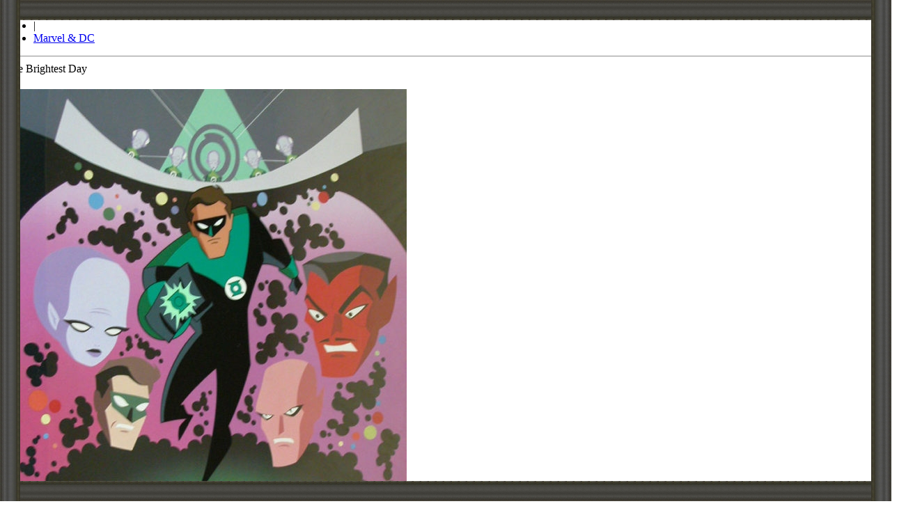

--- FILE ---
content_type: text/html
request_url: https://animationconnection.com/view/4972-the-brightest-day
body_size: 12493
content:




<ul class="list-inline" style="margin-top: 10px;">

<li><a href="https://animationconnection.com/">Store</a></li>


<li>|</li>

<li><a href="https://animationconnection.com/cat/marvel-dc">Marvel & DC</a></li>



</ul>

<hr>

<div class="row artworkview">
	
<div class="col-xs-12 col-sm-6 col-md-8 col-lg-8">


<div class="visible-xs-block">

<div class="title" style="margin-bottom: 20px;">

The Brightest Day
</div>

</div>

<div id="carousel-slider" class="carousel" data-interval="0" data-ride="carousel">

<!-- Wrapper for slides -->
<div class="carousel-inner">

    <div class="item active">

      	<div style="position: relative;">

					
		<img src="/assets/artwork/1572652433-273-4972-the-brightest-day.jpg" class="image" style="margin: 0 auto 20px auto;">

		<a class="btn-link popimage" style="position: absolute; right: 10px; bottom: 10px;" href="/assets/artwork/1572652433-273-4972-the-brightest-day.jpg"><i class="fa fa-search-plus fa-2x" aria-hidden="true"></i></a>



		</div>

      	
    </div>

    
    
    
    <div class="item">

    	<div class="text-center">

    	
    	
	    	
	    	<div class="framecontainer framemat mattop" style="max-width: 614px;">

	    	<img src="/img/frame1/bottomleft.png" class="frame2 bottomleft">
	      	<img src="/img/frame1/bottomright.png" class="frame2 bottomright">
	      	<img src="/img/frame1/topleft.png" class="frame2 topleft">
	      	<img src="/img/frame1/topright.png" class="frame2 topright">

	      	<div id="topborder" style="width: 100%; height: 40px; background-image: url('/img/frame1/top.png'); background-repeat: repeat-x;  position: absolute; top: 0; left: 0; z-index: 1; "></div>

	      	<div id="bottomborder" style="width: 100%; height: 40px; background-image: url('/img/frame1/bottom.png'); background-repeat: repeat-x;  position: absolute; bottom: -21px; left: 0; z-index: 1; "></div>

	      	<div id="leftborder" style="height: 100%; width: 40px; background-image: url('/img/frame1/left.png'); background-repeat: repeat-y;  position: absolute; top: 0; left: 0; z-index: 1; "></div>

	      	<div id="rightborder" style="height: 100%; width: 40px; background-image: url('/img/frame1/right.png'); background-repeat: repeat-y;  position: absolute; top: 0; right: -21px; z-index: 1; "></div>

	   

	    	<img src="/assets/artwork/1572652433-273-4972-the-brightest-day.jpg" class="image mat">

	    	</div>

	    	
    	
		</div>

		

		
		<div class="text-center carouselframingnote">Bottom mat color may vary.</div>

		


    </div>

    
    
     <div class="item">

    	<div class="text-center">

    	
    	
	    	
	    	<div class="frame2container frame2mat mattop" style="max-width: 630px;">

	    	<img src="/img/frame2/bottomleft.png" class="frame2 bottomleft">
	      	<img src="/img/frame2/bottomright.png" class="frame2 bottomright">
	      	<img src="/img/frame2/topleft.png" class="frame2 topleft">
	      	<img src="/img/frame2/topright.png" class="frame2 topright">

	      	<div id="topborder" style="width: 100%; height: 29px; background-image: url('/img/frame2/top.png'); background-repeat: repeat-x;  position: absolute; top: 0; left: 0; z-index: 1; "></div>

	      	<div id="bottomborder" style="width: 100%; height: 29px; background-image: url('/img/frame2/bottom.png'); background-repeat: repeat-x;  position: absolute; bottom: 0px; left: 0; z-index: 1; "></div>

	      	<div id="leftborder" style="height: 100%; width: 29px; background-image: url('/img/frame2/left.png'); background-repeat: repeat-y;  position: absolute; top: 0; left: 0; z-index: 1; "></div>

	      	<div id="rightborder" style="height: 100%; width: 29px; background-image: url('/img/frame2/right.png'); background-repeat: repeat-y;  position: absolute; top: 0; right: 0px; z-index: 1; "></div>

	   

	    	<img src="/assets/artwork/1572652433-273-4972-the-brightest-day.jpg" class="image mat">

	    	</div>

	    	
    	
		</div>

		
		<div class="text-center carouselframingnote">Bottom mat color may vary.</div>

		
    </div>

    
	    

  </div>

</div>


 <ol class="list-inline" style="margin-top: 20px;">
    <li data-target="#carousel-slider" data-slide-to="0" class="active carouselthumb"><img src="/assets/artwork/1572652433-273-4972-the-brightest-day.jpg" class="image" style="max-height: 80px;">

    <div style="height: 40px;"></div>
    </li>

    
    
    <li data-target="#carousel-slider" data-slide-to="1" class="carouselthumb"><img src="/img/frame1/button.png" style="max-height: 80px;">
    <div class="text-center" style="height: 40px; font-size: 10px;">Framed<br>+ $145</div></li>

    
    
    <li data-target="#carousel-slider" data-slide-to="2" class="carouselthumb"><img src="/img/frame2/button.png" style="max-height: 80px;">
    <div class="text-center" style="height: 40px; font-size: 10px;">Deluxe Framed<br>+ $210</div></li>

    
     
    
  </ol>


</div>

<div class="col-xs-12 col-sm-6 col-md-4 col-lg-4">


<h1 class="title" style="margin-bottom: 0;">

The Brightest Day
</h1>

<div style="font-size: 14px; font-weight: bold;">

Item #WB1158
</div>

<ul class="list-unstyled">




<li><a href="#" class="ajaxmodalbutton" data-title="Hand Painted Limited Edition Cels" data-url="https://animationconnection.com/store/type/pop/38">Hand Painted Limited Edition Cels</a></li>



<li><div id="pricediv" class="price"></div></li>

<li style="font-size: 10px;">
	

	US Dollars


</li>

<li class="text-muted" style="font-size: 10px; margin-top: 10px;">

<a href="https://animationconnection.com/currency/CAD">Shop in CDN Dollars</a>
</li>

</ul>

<hr>



<form  action="https://animationconnection.com/store/addtocart" method="POST" id="buyform" class="form-inline" autocomplete="off" ><input type="hidden" name="messagename" value="formmessage"><ul class="list-unstyled buylist"><li>			
				<select name="buy" id="buy" class="form-control input-small " style="display: inline; width: auto;" tabindex="100" >

					<option value="unframed"  data-carousel="0" >Unframed</option><option value="framed"  data-carousel="1" >Framed</option><option value="framed2"  data-carousel="2" >Deluxe Frame</option>
				</select>

			
			</li><li><input type="hidden" name="id" id="id" value="4972">
		<button type="submit" id="AddtoCart1633841520" class="btn btn-md btn-primary " >Add to Cart</button>

		</li><li style="padding-left: 0px;"><a href="#" id="openframing">Learn about our framing.</a></li><li><ul id="conservationglassli" class="list-inline"><li style="vertical-align: top;">
		<input type="checkbox" name="conservationglass" id="conservationglasscheck" class="" value="1" tabindex="101"  > 


		</li><li>Conservation Glass + $45<br><a href="#" id="openconservation">What is this?</a></li></ul></li></ul></form>


<!-- Go to www.addthis.com/dashboard to customize your tools -->
<div class="addthis_inline_share_toolbox"></div>



</div>

</div>




<hr>

<div class="row artworkview">

<div class="col-xs-12">


<div class="sectionheading">
Product Description
</div>

<div id="descriptiondiv" class="description" style="padding-bottom: 20px;">

<p>
This is a hand painted limited edition cel. “Brightest Day” is taken from The New Batman/Superman Adventures. The episode charts the transformation of Kyle Rayner from an advertising illustrator into the Green Lantern, who joins the newly-formed Green Lantern Corps.</p>


	

<p><strong>Image Size:</strong> 13.5" x 16.5"</p>



<p><strong>Framed Size:</strong> 19" x 21"</p>





<p><strong>Edition Size:</strong> 250</p>




<ul class="list-inline tags">

<li>Tags: </li>

	
	<li><a href="https://animationconnection.com/search?tag=Y&s=comics">comics</a></li>

	
	<li><a href="https://animationconnection.com/search?tag=Y&s=dc">dc</a></li>

	
	<li><a href="https://animationconnection.com/search?tag=Y&s=green-lantern">green lantern</a></li>


</ul>



</div>




</div>

</div>

<hr class="bold">

<h4>Shipping Information</h4>

<div class="row">
	<div class="col-xs-12 col-sm-12 col-md-8 col-lg-8">



		
<table class="table table-striped table-bordered table-condensed">

<tr><th></th>


<th class="text-center">Framed</th>



<th class='text-center'>Unframed</th>


</tr>

<tr><td>Shipping to the Continental United States or Canada	</td>


<td class="text-right">


$30

</td>



<td class="text-right">


$18

</td>


</tr>

<tr><td>Shipping to the United Kingdom, France, or Germany	</td>


<td class="text-right">


$150

</td>



<td class="text-right">


$95
</td>


</tr>

<tr><td>Shipping to Australia or New Zealand</td>


<td class="text-right">


$150

</td>



<td class="text-right">


$95
</td>


</tr>

</table>


	</div>
	<div class="col-xs-12 col-sm-12 col-md-4 col-lg-4">

			
	<div class="text-center" style="font-weight: bold;">

<p>	For any other shipping locations, please <a href="https://animationconnection.com/contact-us?art=4972">contact us</a> for a custom quote.
</p>
<p>

	All prices in US Dollars

</p>
	</div>

	
	</div>
</div>



<hr class="bold">

<h4>Hand Painted Limited Edition Cels</h4>

<p>Hand-painted limited editions recreate classic moments from great cartoons, using the same materials and techniques as were used in making the originals. Some limited editions are exact reproductions of frames from the films they represent, while others, such as Chuck Jones’ limited editions, are based on contemporary interpretations of great characters and scenes.</p>

<p>In either case, the animator’s drawing is transferred onto acetate cels, then each is meticulously hand-painted by studio artists. Each piece is hand-numbered in small edition sizes of between 100 and 750. In some cases the finished cels are then signed by the animator.</p>

<p>As the great majority of original cels from the 1940’s, 50’s and 60’s are no longer in existence, limited edition cels allow collectors an unparalleled opportunity to enjoy some of the greatest moments in the history of animation.</p>

	



<hr class="bold">


<h4>More from Marvel & DC</h4>


			<div class="row">
	
	<div class="col-xs-12 col-md-3" style="margin-bottom: 20px;">

					
		<div class="badgeproduct">

	
		<div class="imagediv">

		
		
		<a href="https://animationconnection.com/view/4607-wonder-woman-goddess-of-truth-canvas"><img src="/assets/artwork/1498006017-130-4607-wonder-woman-goddess-of-truth-canvas.jpg" class="image"></a>

		</div>

	
	
	<h2 class="text-center" style="margin-top: 5px;"><a href="https://animationconnection.com/view/4607-wonder-woman-goddess-of-truth-canvas">Wonder Woman: Goddess of Truth - Canvas</a></h2>

	
	
	
	</div>

	
	</div>

	
	

	
	<div class="col-xs-12 col-md-3" style="margin-bottom: 20px;">

					
		<div class="badgeproduct">

	
		<div class="imagediv">

		
		
		<a href="https://animationconnection.com/view/cp1292-in-the-light-of-justice"><img src="/assets/artwork/1491917741-207-2165-in-the-light-of-justice.jpg" class="image"></a>

		</div>

	
	
	<h2 class="text-center" style="margin-top: 5px;"><a href="https://animationconnection.com/view/cp1292-in-the-light-of-justice">In the Light of Justice</a></h2>

	
	
	
	</div>

	
	</div>

	
	

	
	<div class="col-xs-12 col-md-3" style="margin-bottom: 20px;">

					
		<div class="badgeproduct">

	
		<div class="imagediv">

		
		
		<a href="https://animationconnection.com/view/secret-wars"><img src="/assets/artwork/1491918019-181-3520-secret-wars.jpg" class="image"></a>

		</div>

	
	
	<h2 class="text-center" style="margin-top: 5px;"><a href="https://animationconnection.com/view/secret-wars">Secret Wars</a></h2>

	
	
	
	</div>

	
	</div>

	
	

	
	<div class="col-xs-12 col-md-3" style="margin-bottom: 20px;">

					
		<div class="badgeproduct">

	
		<div class="imagediv">

		
		
		<a href="https://animationconnection.com/view/invincible"><img src="/assets/artwork/1491917767-804-3773-invincible.jpg" class="image"></a>

		</div>

	
	
	<h2 class="text-center" style="margin-top: 5px;"><a href="https://animationconnection.com/view/invincible">Invincible</a></h2>

	
	
	
	</div>

	
	</div>

	
	
		
		</div>

	





BOT